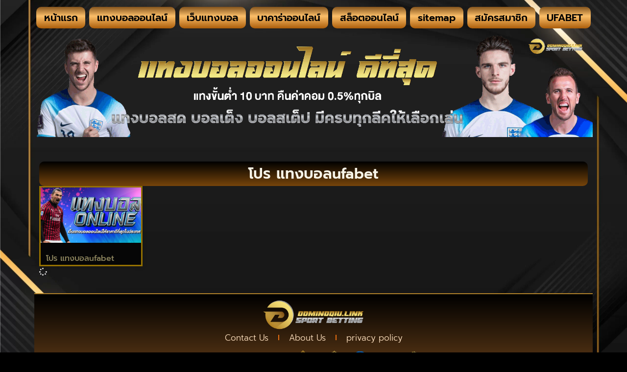

--- FILE ---
content_type: text/css
request_url: https://www.dominoqiu.link/wp-content/uploads/elementor/css/post-9.css?ver=1767818725
body_size: 166
content:
.elementor-kit-9{--e-global-color-primary:#6EC1E4;--e-global-color-secondary:#FFFFFF;--e-global-color-text:#D8D8D8;--e-global-color-accent:#61CE70;--e-global-typography-primary-font-family:"Prompt";--e-global-typography-primary-font-weight:600;--e-global-typography-secondary-font-family:"Prompt";--e-global-typography-secondary-font-weight:400;--e-global-typography-text-font-family:"Prompt";--e-global-typography-text-font-weight:400;--e-global-typography-accent-font-family:"Prompt";--e-global-typography-accent-font-weight:500;background-color:#000000;background-image:url("https://www.dominoqiu.link/wp-content/uploads/2022/03/19852263_6191107_webp-scaled.webp");color:#E8E8E8;background-position:center center;background-size:cover;}.elementor-kit-9 e-page-transition{background-color:#FFBC7D;}.elementor-kit-9 h1{font-size:30px;}.elementor-kit-9 h2{font-size:26px;}.elementor-kit-9 h3{font-size:24px;}.elementor-kit-9 h4{font-size:24px;}.elementor-kit-9 h5{font-size:22px;}.elementor-section.elementor-section-boxed > .elementor-container{max-width:1140px;}.e-con{--container-max-width:1140px;}.elementor-widget:not(:last-child){margin-block-end:20px;}.elementor-element{--widgets-spacing:20px 20px;--widgets-spacing-row:20px;--widgets-spacing-column:20px;}{}h1.entry-title{display:var(--page-title-display);}.site-header .site-branding{flex-direction:column;align-items:stretch;}.site-header{padding-inline-end:0px;padding-inline-start:0px;}.site-footer .site-branding{flex-direction:column;align-items:stretch;}@media(min-width:1025px){.elementor-kit-9{background-attachment:fixed;}}@media(max-width:1024px){.elementor-kit-9 h1{font-size:24px;}.elementor-kit-9 h2{font-size:22px;}.elementor-kit-9 h3{font-size:20px;}.elementor-kit-9 h4{font-size:20px;}.elementor-kit-9 h5{font-size:20px;}.elementor-kit-9{background-size:contain;}.elementor-section.elementor-section-boxed > .elementor-container{max-width:1024px;}.e-con{--container-max-width:1024px;}}@media(max-width:767px){.elementor-kit-9 h1{font-size:22px;}.elementor-kit-9 h2{font-size:20px;}.elementor-kit-9 h3{font-size:20px;}.elementor-kit-9 h4{font-size:18px;}.elementor-kit-9 h5{font-size:18px;}.elementor-kit-9{background-repeat:repeat;background-size:contain;}.elementor-section.elementor-section-boxed > .elementor-container{max-width:767px;}.e-con{--container-max-width:767px;}}

--- FILE ---
content_type: text/css
request_url: https://www.dominoqiu.link/wp-content/uploads/elementor/css/post-39.css?ver=1767818935
body_size: 502
content:
.elementor-39 .elementor-element.elementor-element-52c95d7{--display:flex;--flex-direction:row;--container-widget-width:calc( ( 1 - var( --container-widget-flex-grow ) ) * 100% );--container-widget-height:100%;--container-widget-flex-grow:1;--container-widget-align-self:stretch;--flex-wrap-mobile:wrap;--align-items:stretch;--gap:10px 10px;--row-gap:10px;--column-gap:10px;}.elementor-39 .elementor-element.elementor-element-16a1109{--display:flex;--margin-top:30px;--margin-bottom:0px;--margin-left:0px;--margin-right:0px;}.elementor-widget-theme-archive-title .elementor-heading-title{font-family:var( --e-global-typography-primary-font-family ), Sans-serif;font-weight:var( --e-global-typography-primary-font-weight );color:var( --e-global-color-primary );}.elementor-39 .elementor-element.elementor-element-90539bc{width:100%;max-width:100%;align-self:center;text-align:center;}.elementor-39 .elementor-element.elementor-element-90539bc > .elementor-widget-container{background-color:transparent;margin:0px 0px 0px 0px;padding:10px 10px 10px 10px;background-image:linear-gradient(180deg, #000000 0%, #77450B 100%);border-radius:10px 10px 10px 10px;}.elementor-39 .elementor-element.elementor-element-90539bc.elementor-element{--align-self:center;}.elementor-39 .elementor-element.elementor-element-90539bc .elementor-heading-title{font-family:"Prompt", Sans-serif;font-size:30px;font-weight:600;-webkit-text-stroke-width:0px;stroke-width:0px;-webkit-text-stroke-color:#000;stroke:#000;color:#F7F4E8;}.elementor-widget-archive-posts .elementor-button{background-color:var( --e-global-color-accent );font-family:var( --e-global-typography-accent-font-family ), Sans-serif;font-weight:var( --e-global-typography-accent-font-weight );}.elementor-widget-archive-posts .elementor-post__title, .elementor-widget-archive-posts .elementor-post__title a{color:var( --e-global-color-secondary );font-family:var( --e-global-typography-primary-font-family ), Sans-serif;font-weight:var( --e-global-typography-primary-font-weight );}.elementor-widget-archive-posts .elementor-post__meta-data{font-family:var( --e-global-typography-secondary-font-family ), Sans-serif;font-weight:var( --e-global-typography-secondary-font-weight );}.elementor-widget-archive-posts .elementor-post__excerpt p{font-family:var( --e-global-typography-text-font-family ), Sans-serif;font-weight:var( --e-global-typography-text-font-weight );}.elementor-widget-archive-posts .elementor-post__read-more{color:var( --e-global-color-accent );}.elementor-widget-archive-posts a.elementor-post__read-more{font-family:var( --e-global-typography-accent-font-family ), Sans-serif;font-weight:var( --e-global-typography-accent-font-weight );}.elementor-widget-archive-posts .elementor-post__card .elementor-post__badge{background-color:var( --e-global-color-accent );font-family:var( --e-global-typography-accent-font-family ), Sans-serif;font-weight:var( --e-global-typography-accent-font-weight );}.elementor-widget-archive-posts .elementor-pagination{font-family:var( --e-global-typography-secondary-font-family ), Sans-serif;font-weight:var( --e-global-typography-secondary-font-weight );}.elementor-widget-archive-posts .e-load-more-message{font-family:var( --e-global-typography-secondary-font-family ), Sans-serif;font-weight:var( --e-global-typography-secondary-font-weight );}.elementor-widget-archive-posts .elementor-posts-nothing-found{color:var( --e-global-color-text );font-family:var( --e-global-typography-text-font-family ), Sans-serif;font-weight:var( --e-global-typography-text-font-weight );}.elementor-39 .elementor-element.elementor-element-5f09455{--grid-row-gap:22px;--grid-column-gap:16px;}.elementor-39 .elementor-element.elementor-element-5f09455 .elementor-button{background-color:transparent;fill:#000000;color:#000000;background-image:linear-gradient(180deg, #CEA161 13%, #815C0B 73%);}.elementor-39 .elementor-element.elementor-element-5f09455 .elementor-posts-container .elementor-post__thumbnail{padding-bottom:calc( 0.55 * 100% );}.elementor-39 .elementor-element.elementor-element-5f09455:after{content:"0.55";}.elementor-39 .elementor-element.elementor-element-5f09455 .elementor-post__thumbnail__link{width:100%;}.elementor-39 .elementor-element.elementor-element-5f09455 .elementor-post__meta-data span + span:before{content:"•";}.elementor-39 .elementor-element.elementor-element-5f09455 .elementor-post__card{background-color:#050505E6;border-color:#957100;border-width:3px;border-radius:0px;padding-top:0px;padding-bottom:0px;}.elementor-39 .elementor-element.elementor-element-5f09455 .elementor-post__text{padding:0 11px;margin-top:0px;}.elementor-39 .elementor-element.elementor-element-5f09455 .elementor-post__meta-data{padding:10px 11px;}.elementor-39 .elementor-element.elementor-element-5f09455 .elementor-post__avatar{padding-right:11px;padding-left:11px;}.elementor-39 .elementor-element.elementor-element-5f09455 .elementor-post__title, .elementor-39 .elementor-element.elementor-element-5f09455 .elementor-post__title a{color:#8D855E;font-family:"Prompt", Sans-serif;font-size:16px;font-weight:500;}.elementor-39 .elementor-element.elementor-element-5f09455 .elementor-post__title{margin-bottom:0px;}@media(max-width:1024px){.elementor-39 .elementor-element.elementor-element-90539bc .elementor-heading-title{font-size:28px;}.elementor-39 .elementor-element.elementor-element-5f09455 .elementor-post__title, .elementor-39 .elementor-element.elementor-element-5f09455 .elementor-post__title a{font-size:16px;}}@media(max-width:767px){.elementor-39 .elementor-element.elementor-element-90539bc .elementor-heading-title{font-size:24px;}.elementor-39 .elementor-element.elementor-element-5f09455 .elementor-posts-container .elementor-post__thumbnail{padding-bottom:calc( 0.5 * 100% );}.elementor-39 .elementor-element.elementor-element-5f09455:after{content:"0.5";}.elementor-39 .elementor-element.elementor-element-5f09455 .elementor-post__thumbnail__link{width:100%;}.elementor-39 .elementor-element.elementor-element-5f09455 .elementor-post__title, .elementor-39 .elementor-element.elementor-element-5f09455 .elementor-post__title a{font-size:15px;}}